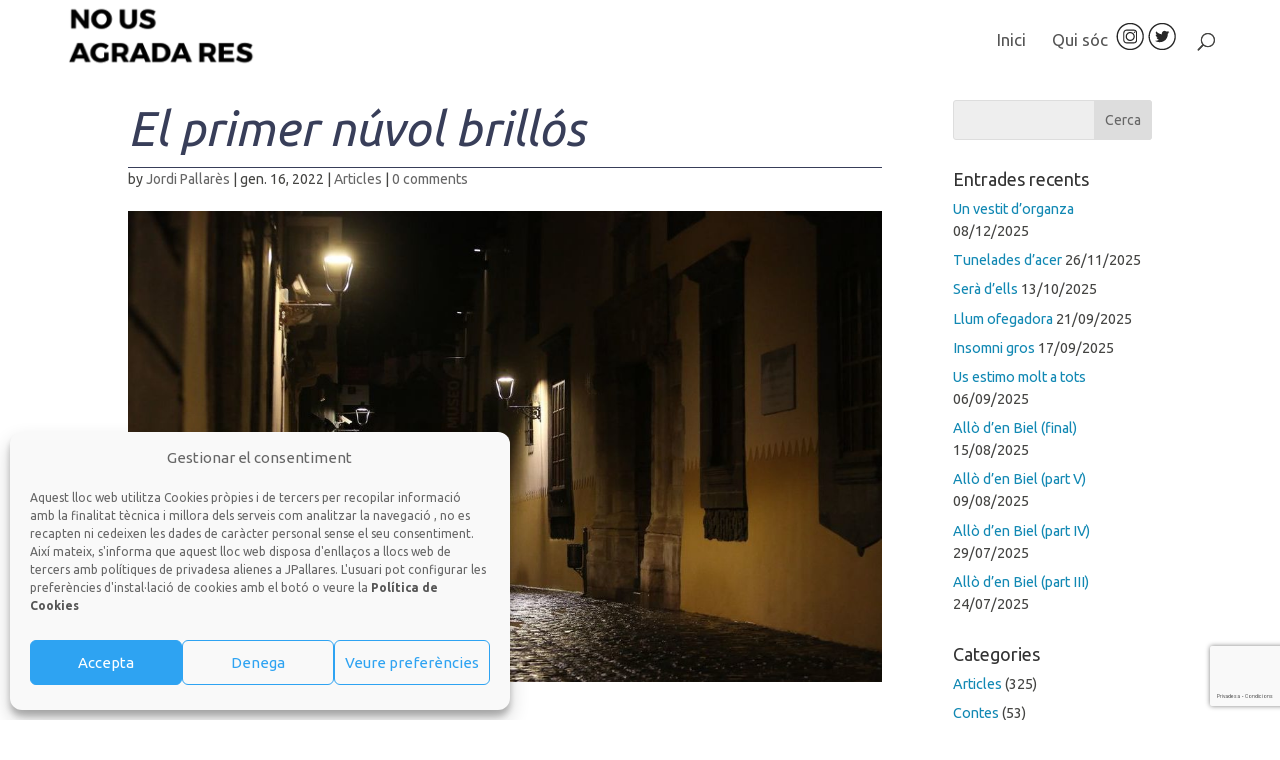

--- FILE ---
content_type: text/html; charset=utf-8
request_url: https://www.google.com/recaptcha/api2/anchor?ar=1&k=6Lcu0vgZAAAAACwht_h1lIGFr6FuSQfFizr0vR2v&co=aHR0cHM6Ly93d3cubm91c2FncmFkYXJlcy5jYXQ6NDQz&hl=ca&v=PoyoqOPhxBO7pBk68S4YbpHZ&size=invisible&anchor-ms=20000&execute-ms=30000&cb=xevbj0nt9rm7
body_size: 48838
content:
<!DOCTYPE HTML><html dir="ltr" lang="ca"><head><meta http-equiv="Content-Type" content="text/html; charset=UTF-8">
<meta http-equiv="X-UA-Compatible" content="IE=edge">
<title>reCAPTCHA</title>
<style type="text/css">
/* cyrillic-ext */
@font-face {
  font-family: 'Roboto';
  font-style: normal;
  font-weight: 400;
  font-stretch: 100%;
  src: url(//fonts.gstatic.com/s/roboto/v48/KFO7CnqEu92Fr1ME7kSn66aGLdTylUAMa3GUBHMdazTgWw.woff2) format('woff2');
  unicode-range: U+0460-052F, U+1C80-1C8A, U+20B4, U+2DE0-2DFF, U+A640-A69F, U+FE2E-FE2F;
}
/* cyrillic */
@font-face {
  font-family: 'Roboto';
  font-style: normal;
  font-weight: 400;
  font-stretch: 100%;
  src: url(//fonts.gstatic.com/s/roboto/v48/KFO7CnqEu92Fr1ME7kSn66aGLdTylUAMa3iUBHMdazTgWw.woff2) format('woff2');
  unicode-range: U+0301, U+0400-045F, U+0490-0491, U+04B0-04B1, U+2116;
}
/* greek-ext */
@font-face {
  font-family: 'Roboto';
  font-style: normal;
  font-weight: 400;
  font-stretch: 100%;
  src: url(//fonts.gstatic.com/s/roboto/v48/KFO7CnqEu92Fr1ME7kSn66aGLdTylUAMa3CUBHMdazTgWw.woff2) format('woff2');
  unicode-range: U+1F00-1FFF;
}
/* greek */
@font-face {
  font-family: 'Roboto';
  font-style: normal;
  font-weight: 400;
  font-stretch: 100%;
  src: url(//fonts.gstatic.com/s/roboto/v48/KFO7CnqEu92Fr1ME7kSn66aGLdTylUAMa3-UBHMdazTgWw.woff2) format('woff2');
  unicode-range: U+0370-0377, U+037A-037F, U+0384-038A, U+038C, U+038E-03A1, U+03A3-03FF;
}
/* math */
@font-face {
  font-family: 'Roboto';
  font-style: normal;
  font-weight: 400;
  font-stretch: 100%;
  src: url(//fonts.gstatic.com/s/roboto/v48/KFO7CnqEu92Fr1ME7kSn66aGLdTylUAMawCUBHMdazTgWw.woff2) format('woff2');
  unicode-range: U+0302-0303, U+0305, U+0307-0308, U+0310, U+0312, U+0315, U+031A, U+0326-0327, U+032C, U+032F-0330, U+0332-0333, U+0338, U+033A, U+0346, U+034D, U+0391-03A1, U+03A3-03A9, U+03B1-03C9, U+03D1, U+03D5-03D6, U+03F0-03F1, U+03F4-03F5, U+2016-2017, U+2034-2038, U+203C, U+2040, U+2043, U+2047, U+2050, U+2057, U+205F, U+2070-2071, U+2074-208E, U+2090-209C, U+20D0-20DC, U+20E1, U+20E5-20EF, U+2100-2112, U+2114-2115, U+2117-2121, U+2123-214F, U+2190, U+2192, U+2194-21AE, U+21B0-21E5, U+21F1-21F2, U+21F4-2211, U+2213-2214, U+2216-22FF, U+2308-230B, U+2310, U+2319, U+231C-2321, U+2336-237A, U+237C, U+2395, U+239B-23B7, U+23D0, U+23DC-23E1, U+2474-2475, U+25AF, U+25B3, U+25B7, U+25BD, U+25C1, U+25CA, U+25CC, U+25FB, U+266D-266F, U+27C0-27FF, U+2900-2AFF, U+2B0E-2B11, U+2B30-2B4C, U+2BFE, U+3030, U+FF5B, U+FF5D, U+1D400-1D7FF, U+1EE00-1EEFF;
}
/* symbols */
@font-face {
  font-family: 'Roboto';
  font-style: normal;
  font-weight: 400;
  font-stretch: 100%;
  src: url(//fonts.gstatic.com/s/roboto/v48/KFO7CnqEu92Fr1ME7kSn66aGLdTylUAMaxKUBHMdazTgWw.woff2) format('woff2');
  unicode-range: U+0001-000C, U+000E-001F, U+007F-009F, U+20DD-20E0, U+20E2-20E4, U+2150-218F, U+2190, U+2192, U+2194-2199, U+21AF, U+21E6-21F0, U+21F3, U+2218-2219, U+2299, U+22C4-22C6, U+2300-243F, U+2440-244A, U+2460-24FF, U+25A0-27BF, U+2800-28FF, U+2921-2922, U+2981, U+29BF, U+29EB, U+2B00-2BFF, U+4DC0-4DFF, U+FFF9-FFFB, U+10140-1018E, U+10190-1019C, U+101A0, U+101D0-101FD, U+102E0-102FB, U+10E60-10E7E, U+1D2C0-1D2D3, U+1D2E0-1D37F, U+1F000-1F0FF, U+1F100-1F1AD, U+1F1E6-1F1FF, U+1F30D-1F30F, U+1F315, U+1F31C, U+1F31E, U+1F320-1F32C, U+1F336, U+1F378, U+1F37D, U+1F382, U+1F393-1F39F, U+1F3A7-1F3A8, U+1F3AC-1F3AF, U+1F3C2, U+1F3C4-1F3C6, U+1F3CA-1F3CE, U+1F3D4-1F3E0, U+1F3ED, U+1F3F1-1F3F3, U+1F3F5-1F3F7, U+1F408, U+1F415, U+1F41F, U+1F426, U+1F43F, U+1F441-1F442, U+1F444, U+1F446-1F449, U+1F44C-1F44E, U+1F453, U+1F46A, U+1F47D, U+1F4A3, U+1F4B0, U+1F4B3, U+1F4B9, U+1F4BB, U+1F4BF, U+1F4C8-1F4CB, U+1F4D6, U+1F4DA, U+1F4DF, U+1F4E3-1F4E6, U+1F4EA-1F4ED, U+1F4F7, U+1F4F9-1F4FB, U+1F4FD-1F4FE, U+1F503, U+1F507-1F50B, U+1F50D, U+1F512-1F513, U+1F53E-1F54A, U+1F54F-1F5FA, U+1F610, U+1F650-1F67F, U+1F687, U+1F68D, U+1F691, U+1F694, U+1F698, U+1F6AD, U+1F6B2, U+1F6B9-1F6BA, U+1F6BC, U+1F6C6-1F6CF, U+1F6D3-1F6D7, U+1F6E0-1F6EA, U+1F6F0-1F6F3, U+1F6F7-1F6FC, U+1F700-1F7FF, U+1F800-1F80B, U+1F810-1F847, U+1F850-1F859, U+1F860-1F887, U+1F890-1F8AD, U+1F8B0-1F8BB, U+1F8C0-1F8C1, U+1F900-1F90B, U+1F93B, U+1F946, U+1F984, U+1F996, U+1F9E9, U+1FA00-1FA6F, U+1FA70-1FA7C, U+1FA80-1FA89, U+1FA8F-1FAC6, U+1FACE-1FADC, U+1FADF-1FAE9, U+1FAF0-1FAF8, U+1FB00-1FBFF;
}
/* vietnamese */
@font-face {
  font-family: 'Roboto';
  font-style: normal;
  font-weight: 400;
  font-stretch: 100%;
  src: url(//fonts.gstatic.com/s/roboto/v48/KFO7CnqEu92Fr1ME7kSn66aGLdTylUAMa3OUBHMdazTgWw.woff2) format('woff2');
  unicode-range: U+0102-0103, U+0110-0111, U+0128-0129, U+0168-0169, U+01A0-01A1, U+01AF-01B0, U+0300-0301, U+0303-0304, U+0308-0309, U+0323, U+0329, U+1EA0-1EF9, U+20AB;
}
/* latin-ext */
@font-face {
  font-family: 'Roboto';
  font-style: normal;
  font-weight: 400;
  font-stretch: 100%;
  src: url(//fonts.gstatic.com/s/roboto/v48/KFO7CnqEu92Fr1ME7kSn66aGLdTylUAMa3KUBHMdazTgWw.woff2) format('woff2');
  unicode-range: U+0100-02BA, U+02BD-02C5, U+02C7-02CC, U+02CE-02D7, U+02DD-02FF, U+0304, U+0308, U+0329, U+1D00-1DBF, U+1E00-1E9F, U+1EF2-1EFF, U+2020, U+20A0-20AB, U+20AD-20C0, U+2113, U+2C60-2C7F, U+A720-A7FF;
}
/* latin */
@font-face {
  font-family: 'Roboto';
  font-style: normal;
  font-weight: 400;
  font-stretch: 100%;
  src: url(//fonts.gstatic.com/s/roboto/v48/KFO7CnqEu92Fr1ME7kSn66aGLdTylUAMa3yUBHMdazQ.woff2) format('woff2');
  unicode-range: U+0000-00FF, U+0131, U+0152-0153, U+02BB-02BC, U+02C6, U+02DA, U+02DC, U+0304, U+0308, U+0329, U+2000-206F, U+20AC, U+2122, U+2191, U+2193, U+2212, U+2215, U+FEFF, U+FFFD;
}
/* cyrillic-ext */
@font-face {
  font-family: 'Roboto';
  font-style: normal;
  font-weight: 500;
  font-stretch: 100%;
  src: url(//fonts.gstatic.com/s/roboto/v48/KFO7CnqEu92Fr1ME7kSn66aGLdTylUAMa3GUBHMdazTgWw.woff2) format('woff2');
  unicode-range: U+0460-052F, U+1C80-1C8A, U+20B4, U+2DE0-2DFF, U+A640-A69F, U+FE2E-FE2F;
}
/* cyrillic */
@font-face {
  font-family: 'Roboto';
  font-style: normal;
  font-weight: 500;
  font-stretch: 100%;
  src: url(//fonts.gstatic.com/s/roboto/v48/KFO7CnqEu92Fr1ME7kSn66aGLdTylUAMa3iUBHMdazTgWw.woff2) format('woff2');
  unicode-range: U+0301, U+0400-045F, U+0490-0491, U+04B0-04B1, U+2116;
}
/* greek-ext */
@font-face {
  font-family: 'Roboto';
  font-style: normal;
  font-weight: 500;
  font-stretch: 100%;
  src: url(//fonts.gstatic.com/s/roboto/v48/KFO7CnqEu92Fr1ME7kSn66aGLdTylUAMa3CUBHMdazTgWw.woff2) format('woff2');
  unicode-range: U+1F00-1FFF;
}
/* greek */
@font-face {
  font-family: 'Roboto';
  font-style: normal;
  font-weight: 500;
  font-stretch: 100%;
  src: url(//fonts.gstatic.com/s/roboto/v48/KFO7CnqEu92Fr1ME7kSn66aGLdTylUAMa3-UBHMdazTgWw.woff2) format('woff2');
  unicode-range: U+0370-0377, U+037A-037F, U+0384-038A, U+038C, U+038E-03A1, U+03A3-03FF;
}
/* math */
@font-face {
  font-family: 'Roboto';
  font-style: normal;
  font-weight: 500;
  font-stretch: 100%;
  src: url(//fonts.gstatic.com/s/roboto/v48/KFO7CnqEu92Fr1ME7kSn66aGLdTylUAMawCUBHMdazTgWw.woff2) format('woff2');
  unicode-range: U+0302-0303, U+0305, U+0307-0308, U+0310, U+0312, U+0315, U+031A, U+0326-0327, U+032C, U+032F-0330, U+0332-0333, U+0338, U+033A, U+0346, U+034D, U+0391-03A1, U+03A3-03A9, U+03B1-03C9, U+03D1, U+03D5-03D6, U+03F0-03F1, U+03F4-03F5, U+2016-2017, U+2034-2038, U+203C, U+2040, U+2043, U+2047, U+2050, U+2057, U+205F, U+2070-2071, U+2074-208E, U+2090-209C, U+20D0-20DC, U+20E1, U+20E5-20EF, U+2100-2112, U+2114-2115, U+2117-2121, U+2123-214F, U+2190, U+2192, U+2194-21AE, U+21B0-21E5, U+21F1-21F2, U+21F4-2211, U+2213-2214, U+2216-22FF, U+2308-230B, U+2310, U+2319, U+231C-2321, U+2336-237A, U+237C, U+2395, U+239B-23B7, U+23D0, U+23DC-23E1, U+2474-2475, U+25AF, U+25B3, U+25B7, U+25BD, U+25C1, U+25CA, U+25CC, U+25FB, U+266D-266F, U+27C0-27FF, U+2900-2AFF, U+2B0E-2B11, U+2B30-2B4C, U+2BFE, U+3030, U+FF5B, U+FF5D, U+1D400-1D7FF, U+1EE00-1EEFF;
}
/* symbols */
@font-face {
  font-family: 'Roboto';
  font-style: normal;
  font-weight: 500;
  font-stretch: 100%;
  src: url(//fonts.gstatic.com/s/roboto/v48/KFO7CnqEu92Fr1ME7kSn66aGLdTylUAMaxKUBHMdazTgWw.woff2) format('woff2');
  unicode-range: U+0001-000C, U+000E-001F, U+007F-009F, U+20DD-20E0, U+20E2-20E4, U+2150-218F, U+2190, U+2192, U+2194-2199, U+21AF, U+21E6-21F0, U+21F3, U+2218-2219, U+2299, U+22C4-22C6, U+2300-243F, U+2440-244A, U+2460-24FF, U+25A0-27BF, U+2800-28FF, U+2921-2922, U+2981, U+29BF, U+29EB, U+2B00-2BFF, U+4DC0-4DFF, U+FFF9-FFFB, U+10140-1018E, U+10190-1019C, U+101A0, U+101D0-101FD, U+102E0-102FB, U+10E60-10E7E, U+1D2C0-1D2D3, U+1D2E0-1D37F, U+1F000-1F0FF, U+1F100-1F1AD, U+1F1E6-1F1FF, U+1F30D-1F30F, U+1F315, U+1F31C, U+1F31E, U+1F320-1F32C, U+1F336, U+1F378, U+1F37D, U+1F382, U+1F393-1F39F, U+1F3A7-1F3A8, U+1F3AC-1F3AF, U+1F3C2, U+1F3C4-1F3C6, U+1F3CA-1F3CE, U+1F3D4-1F3E0, U+1F3ED, U+1F3F1-1F3F3, U+1F3F5-1F3F7, U+1F408, U+1F415, U+1F41F, U+1F426, U+1F43F, U+1F441-1F442, U+1F444, U+1F446-1F449, U+1F44C-1F44E, U+1F453, U+1F46A, U+1F47D, U+1F4A3, U+1F4B0, U+1F4B3, U+1F4B9, U+1F4BB, U+1F4BF, U+1F4C8-1F4CB, U+1F4D6, U+1F4DA, U+1F4DF, U+1F4E3-1F4E6, U+1F4EA-1F4ED, U+1F4F7, U+1F4F9-1F4FB, U+1F4FD-1F4FE, U+1F503, U+1F507-1F50B, U+1F50D, U+1F512-1F513, U+1F53E-1F54A, U+1F54F-1F5FA, U+1F610, U+1F650-1F67F, U+1F687, U+1F68D, U+1F691, U+1F694, U+1F698, U+1F6AD, U+1F6B2, U+1F6B9-1F6BA, U+1F6BC, U+1F6C6-1F6CF, U+1F6D3-1F6D7, U+1F6E0-1F6EA, U+1F6F0-1F6F3, U+1F6F7-1F6FC, U+1F700-1F7FF, U+1F800-1F80B, U+1F810-1F847, U+1F850-1F859, U+1F860-1F887, U+1F890-1F8AD, U+1F8B0-1F8BB, U+1F8C0-1F8C1, U+1F900-1F90B, U+1F93B, U+1F946, U+1F984, U+1F996, U+1F9E9, U+1FA00-1FA6F, U+1FA70-1FA7C, U+1FA80-1FA89, U+1FA8F-1FAC6, U+1FACE-1FADC, U+1FADF-1FAE9, U+1FAF0-1FAF8, U+1FB00-1FBFF;
}
/* vietnamese */
@font-face {
  font-family: 'Roboto';
  font-style: normal;
  font-weight: 500;
  font-stretch: 100%;
  src: url(//fonts.gstatic.com/s/roboto/v48/KFO7CnqEu92Fr1ME7kSn66aGLdTylUAMa3OUBHMdazTgWw.woff2) format('woff2');
  unicode-range: U+0102-0103, U+0110-0111, U+0128-0129, U+0168-0169, U+01A0-01A1, U+01AF-01B0, U+0300-0301, U+0303-0304, U+0308-0309, U+0323, U+0329, U+1EA0-1EF9, U+20AB;
}
/* latin-ext */
@font-face {
  font-family: 'Roboto';
  font-style: normal;
  font-weight: 500;
  font-stretch: 100%;
  src: url(//fonts.gstatic.com/s/roboto/v48/KFO7CnqEu92Fr1ME7kSn66aGLdTylUAMa3KUBHMdazTgWw.woff2) format('woff2');
  unicode-range: U+0100-02BA, U+02BD-02C5, U+02C7-02CC, U+02CE-02D7, U+02DD-02FF, U+0304, U+0308, U+0329, U+1D00-1DBF, U+1E00-1E9F, U+1EF2-1EFF, U+2020, U+20A0-20AB, U+20AD-20C0, U+2113, U+2C60-2C7F, U+A720-A7FF;
}
/* latin */
@font-face {
  font-family: 'Roboto';
  font-style: normal;
  font-weight: 500;
  font-stretch: 100%;
  src: url(//fonts.gstatic.com/s/roboto/v48/KFO7CnqEu92Fr1ME7kSn66aGLdTylUAMa3yUBHMdazQ.woff2) format('woff2');
  unicode-range: U+0000-00FF, U+0131, U+0152-0153, U+02BB-02BC, U+02C6, U+02DA, U+02DC, U+0304, U+0308, U+0329, U+2000-206F, U+20AC, U+2122, U+2191, U+2193, U+2212, U+2215, U+FEFF, U+FFFD;
}
/* cyrillic-ext */
@font-face {
  font-family: 'Roboto';
  font-style: normal;
  font-weight: 900;
  font-stretch: 100%;
  src: url(//fonts.gstatic.com/s/roboto/v48/KFO7CnqEu92Fr1ME7kSn66aGLdTylUAMa3GUBHMdazTgWw.woff2) format('woff2');
  unicode-range: U+0460-052F, U+1C80-1C8A, U+20B4, U+2DE0-2DFF, U+A640-A69F, U+FE2E-FE2F;
}
/* cyrillic */
@font-face {
  font-family: 'Roboto';
  font-style: normal;
  font-weight: 900;
  font-stretch: 100%;
  src: url(//fonts.gstatic.com/s/roboto/v48/KFO7CnqEu92Fr1ME7kSn66aGLdTylUAMa3iUBHMdazTgWw.woff2) format('woff2');
  unicode-range: U+0301, U+0400-045F, U+0490-0491, U+04B0-04B1, U+2116;
}
/* greek-ext */
@font-face {
  font-family: 'Roboto';
  font-style: normal;
  font-weight: 900;
  font-stretch: 100%;
  src: url(//fonts.gstatic.com/s/roboto/v48/KFO7CnqEu92Fr1ME7kSn66aGLdTylUAMa3CUBHMdazTgWw.woff2) format('woff2');
  unicode-range: U+1F00-1FFF;
}
/* greek */
@font-face {
  font-family: 'Roboto';
  font-style: normal;
  font-weight: 900;
  font-stretch: 100%;
  src: url(//fonts.gstatic.com/s/roboto/v48/KFO7CnqEu92Fr1ME7kSn66aGLdTylUAMa3-UBHMdazTgWw.woff2) format('woff2');
  unicode-range: U+0370-0377, U+037A-037F, U+0384-038A, U+038C, U+038E-03A1, U+03A3-03FF;
}
/* math */
@font-face {
  font-family: 'Roboto';
  font-style: normal;
  font-weight: 900;
  font-stretch: 100%;
  src: url(//fonts.gstatic.com/s/roboto/v48/KFO7CnqEu92Fr1ME7kSn66aGLdTylUAMawCUBHMdazTgWw.woff2) format('woff2');
  unicode-range: U+0302-0303, U+0305, U+0307-0308, U+0310, U+0312, U+0315, U+031A, U+0326-0327, U+032C, U+032F-0330, U+0332-0333, U+0338, U+033A, U+0346, U+034D, U+0391-03A1, U+03A3-03A9, U+03B1-03C9, U+03D1, U+03D5-03D6, U+03F0-03F1, U+03F4-03F5, U+2016-2017, U+2034-2038, U+203C, U+2040, U+2043, U+2047, U+2050, U+2057, U+205F, U+2070-2071, U+2074-208E, U+2090-209C, U+20D0-20DC, U+20E1, U+20E5-20EF, U+2100-2112, U+2114-2115, U+2117-2121, U+2123-214F, U+2190, U+2192, U+2194-21AE, U+21B0-21E5, U+21F1-21F2, U+21F4-2211, U+2213-2214, U+2216-22FF, U+2308-230B, U+2310, U+2319, U+231C-2321, U+2336-237A, U+237C, U+2395, U+239B-23B7, U+23D0, U+23DC-23E1, U+2474-2475, U+25AF, U+25B3, U+25B7, U+25BD, U+25C1, U+25CA, U+25CC, U+25FB, U+266D-266F, U+27C0-27FF, U+2900-2AFF, U+2B0E-2B11, U+2B30-2B4C, U+2BFE, U+3030, U+FF5B, U+FF5D, U+1D400-1D7FF, U+1EE00-1EEFF;
}
/* symbols */
@font-face {
  font-family: 'Roboto';
  font-style: normal;
  font-weight: 900;
  font-stretch: 100%;
  src: url(//fonts.gstatic.com/s/roboto/v48/KFO7CnqEu92Fr1ME7kSn66aGLdTylUAMaxKUBHMdazTgWw.woff2) format('woff2');
  unicode-range: U+0001-000C, U+000E-001F, U+007F-009F, U+20DD-20E0, U+20E2-20E4, U+2150-218F, U+2190, U+2192, U+2194-2199, U+21AF, U+21E6-21F0, U+21F3, U+2218-2219, U+2299, U+22C4-22C6, U+2300-243F, U+2440-244A, U+2460-24FF, U+25A0-27BF, U+2800-28FF, U+2921-2922, U+2981, U+29BF, U+29EB, U+2B00-2BFF, U+4DC0-4DFF, U+FFF9-FFFB, U+10140-1018E, U+10190-1019C, U+101A0, U+101D0-101FD, U+102E0-102FB, U+10E60-10E7E, U+1D2C0-1D2D3, U+1D2E0-1D37F, U+1F000-1F0FF, U+1F100-1F1AD, U+1F1E6-1F1FF, U+1F30D-1F30F, U+1F315, U+1F31C, U+1F31E, U+1F320-1F32C, U+1F336, U+1F378, U+1F37D, U+1F382, U+1F393-1F39F, U+1F3A7-1F3A8, U+1F3AC-1F3AF, U+1F3C2, U+1F3C4-1F3C6, U+1F3CA-1F3CE, U+1F3D4-1F3E0, U+1F3ED, U+1F3F1-1F3F3, U+1F3F5-1F3F7, U+1F408, U+1F415, U+1F41F, U+1F426, U+1F43F, U+1F441-1F442, U+1F444, U+1F446-1F449, U+1F44C-1F44E, U+1F453, U+1F46A, U+1F47D, U+1F4A3, U+1F4B0, U+1F4B3, U+1F4B9, U+1F4BB, U+1F4BF, U+1F4C8-1F4CB, U+1F4D6, U+1F4DA, U+1F4DF, U+1F4E3-1F4E6, U+1F4EA-1F4ED, U+1F4F7, U+1F4F9-1F4FB, U+1F4FD-1F4FE, U+1F503, U+1F507-1F50B, U+1F50D, U+1F512-1F513, U+1F53E-1F54A, U+1F54F-1F5FA, U+1F610, U+1F650-1F67F, U+1F687, U+1F68D, U+1F691, U+1F694, U+1F698, U+1F6AD, U+1F6B2, U+1F6B9-1F6BA, U+1F6BC, U+1F6C6-1F6CF, U+1F6D3-1F6D7, U+1F6E0-1F6EA, U+1F6F0-1F6F3, U+1F6F7-1F6FC, U+1F700-1F7FF, U+1F800-1F80B, U+1F810-1F847, U+1F850-1F859, U+1F860-1F887, U+1F890-1F8AD, U+1F8B0-1F8BB, U+1F8C0-1F8C1, U+1F900-1F90B, U+1F93B, U+1F946, U+1F984, U+1F996, U+1F9E9, U+1FA00-1FA6F, U+1FA70-1FA7C, U+1FA80-1FA89, U+1FA8F-1FAC6, U+1FACE-1FADC, U+1FADF-1FAE9, U+1FAF0-1FAF8, U+1FB00-1FBFF;
}
/* vietnamese */
@font-face {
  font-family: 'Roboto';
  font-style: normal;
  font-weight: 900;
  font-stretch: 100%;
  src: url(//fonts.gstatic.com/s/roboto/v48/KFO7CnqEu92Fr1ME7kSn66aGLdTylUAMa3OUBHMdazTgWw.woff2) format('woff2');
  unicode-range: U+0102-0103, U+0110-0111, U+0128-0129, U+0168-0169, U+01A0-01A1, U+01AF-01B0, U+0300-0301, U+0303-0304, U+0308-0309, U+0323, U+0329, U+1EA0-1EF9, U+20AB;
}
/* latin-ext */
@font-face {
  font-family: 'Roboto';
  font-style: normal;
  font-weight: 900;
  font-stretch: 100%;
  src: url(//fonts.gstatic.com/s/roboto/v48/KFO7CnqEu92Fr1ME7kSn66aGLdTylUAMa3KUBHMdazTgWw.woff2) format('woff2');
  unicode-range: U+0100-02BA, U+02BD-02C5, U+02C7-02CC, U+02CE-02D7, U+02DD-02FF, U+0304, U+0308, U+0329, U+1D00-1DBF, U+1E00-1E9F, U+1EF2-1EFF, U+2020, U+20A0-20AB, U+20AD-20C0, U+2113, U+2C60-2C7F, U+A720-A7FF;
}
/* latin */
@font-face {
  font-family: 'Roboto';
  font-style: normal;
  font-weight: 900;
  font-stretch: 100%;
  src: url(//fonts.gstatic.com/s/roboto/v48/KFO7CnqEu92Fr1ME7kSn66aGLdTylUAMa3yUBHMdazQ.woff2) format('woff2');
  unicode-range: U+0000-00FF, U+0131, U+0152-0153, U+02BB-02BC, U+02C6, U+02DA, U+02DC, U+0304, U+0308, U+0329, U+2000-206F, U+20AC, U+2122, U+2191, U+2193, U+2212, U+2215, U+FEFF, U+FFFD;
}

</style>
<link rel="stylesheet" type="text/css" href="https://www.gstatic.com/recaptcha/releases/PoyoqOPhxBO7pBk68S4YbpHZ/styles__ltr.css">
<script nonce="iRONwbFZ8ImN2PCy5EVzmQ" type="text/javascript">window['__recaptcha_api'] = 'https://www.google.com/recaptcha/api2/';</script>
<script type="text/javascript" src="https://www.gstatic.com/recaptcha/releases/PoyoqOPhxBO7pBk68S4YbpHZ/recaptcha__ca.js" nonce="iRONwbFZ8ImN2PCy5EVzmQ">
      
    </script></head>
<body><div id="rc-anchor-alert" class="rc-anchor-alert"></div>
<input type="hidden" id="recaptcha-token" value="[base64]">
<script type="text/javascript" nonce="iRONwbFZ8ImN2PCy5EVzmQ">
      recaptcha.anchor.Main.init("[\x22ainput\x22,[\x22bgdata\x22,\x22\x22,\[base64]/[base64]/[base64]/[base64]/[base64]/[base64]/[base64]/[base64]/[base64]/[base64]\\u003d\x22,\[base64]\\u003d\\u003d\x22,\x22w4PDiD93w6DCtiLCmXFrfTXDhsOyVEvCrMO5WMOzwrwnwpnCkWVJwoASw71iw6HCpsOqdX/Ch8KQw4vDhDvDp8OHw4vDgMKbZMKRw7fDjjopOsO5w4ZjFm0lwprDiwfDuTcJOUDClBnCnmJAPsO2HQEywpsvw6tdwrzCuwfDmjfCv8OcaEpkd8O/VDvDsH0ANk0+wqLDgsOyJxheScKpZsKEw4Izw5PDvsOGw7R/[base64]/CukBtw4VlJlPCpAFyw7TDqMOjKcOrRgkbFmLCkA7CrsOCwo/Dp8O1wrbDkMO5w5xfw4HCl8KgeTQUwopqwpXCkUTDrcOIw6B9Y8OBw4QVLsKew458w4shDV/DrcKUHsOwd8Oxw6TDr8O0wpFcZl8Mw7LDukRtTmDCpcOGNQtPwrvDi8KkwowxEsOxEk5BB8K8IcOUwr3CrsKcXcKQwqHDiMKCdcKuEsOAWw1uw6gOQx8vWcOsC35rUC7CjcKjw5ohKnBVE8Kcw5zCoQgpNj51O8Kuw7/CrMOUwrPDusKAFsOmw6/Dq8KbTFjCq8KGw77Cu8KFwpRKXcOnwpzCmk/DgBXCgMO6w5HDmW/DiV9vHWYyw40wNMOGOsKIw7tpw7g7wojDvsOEw6wRw7/DjEwPw7QLTMKWGyvDghpaw7hSwo9lVxfDqxomwqAtbsOQwoU2LsOBwq8Hw79LYsKmdW4UFsKPBMKoQVYww6B1d2XDk8OvG8Kvw6vCoxLDom3CrMO+w4rDiGd+dsOow67CqsOTY8O5wodjwo/DicO9WsKcdsORw7LDm8O4AlIRwp4mO8KtJ8Ogw6nDlMKbFCZ5c8KwccO8w5cywqrDrMODDsK8esK+PHXDnsKPwqJKYsKhLSRtLsOGw7lYwqEyacOtB8O+wphTwpEYw4TDnMOKWzbDgsOkwrcPJxrDtMOiAsOFa0/Cp3TCvMOnYUgHHMKoFcKmHDoObMOLAcOBf8KoJ8OpGxYXP28xSsOtKxgfVCjDo0ZJw4dEWTZrXcO9YHPCo1tkw5Rrw7RUZmpnw4/CtMKwbklcwolcw55vw5LDqRzDiUvDuMKyaBrCl1TCjcOiL8KYw6YWcMKnOQPDlMKvw7XDgkvDvHvDt2ofwo7Ci0vDiMOzf8ObcSl/EX3CpMKTwqpCw558w59sw4LDpsKneMKsbsKOwpBsawBRb8OmQXomwrMLI14ZwokbwpZ0RT0kFQpqwrvDpijDu0zDu8ONwoEEw5nClznDhMO9RV7DkV5fwoDCsCVrWzPDmwJqw6bDplM3wpnCpcO/w6/DvR/CrwLClWRRayVvw7zCgwMwwr/[base64]/H8OrTcOKQmXCoS3DsyHDnSEiFGZHd1J+w74kw7bCrzPDqMKwfGMYC2XDr8KSwq9uw7FkZCzCncOewrDDt8Ojw7XCqwTDgcO+w6EjwqXDoMKJw4hQIxzDnMKEQMKQFsKYTMKAFcK5JcKmWj1zW0HCtknClMOETWTCj8K0wrLCkcOOw5HCgTHCmwgjw4/CsnMyXATDmGcKw4bDumnDkR1ZdgTDjFonUMOlwrg/[base64]/w6Vow5pTS8O/dMOyccKQwol6w7DCgVl2wpLDrgdiw6Ynw4xYFcORw4BfNcKKKcOzwrVGLMKUD3PCrQjCrsKDw4t/LMK5wpnCgVDDlcKYVMOQM8Ocwrx6IGAPwp9awqDCpsK4woFBwrZEHUE5CBzChMKuasKuw4XCucKZw65/wp0lMsKTIV3CtMKTw5HCicOrwoojGMK3dRXCvMKFwrfDqVJ+F8KjAAHDhEPCkcOzDGQ4w7VgHcOZwobCrkVZN2FDwp3CmCPDgcKpw77CnQHCs8OsBhfDllYYw7t+w7LCvXPDhMO2wqrCvcK/bGkMC8OLcH0cw53DncObSRsLw5kRwp/Cg8KPSUkdPcOkwoMRKsOQNg8/[base64]/Dj2HCrsKga8O7w4nDuz96w49TX8O6wpvDs1UJwqQUwp7CjnzDliorw7rCqGLCgggQT8OzPA/CmSgmBcKNTG4WPcOdM8KeVFTDky/DocKAXgZawqp/wr8VRMK6w7nCpMKrcFPCtsOUw5I6w7kLwpBYWknCsMOHwoVEworDtSbDumHDoMOSYMKECy0/WT59wrPCois/[base64]/RcK+wr7DnsO7A8OjDMOJQsKMwo4mFsK5dsK3UsKsIyXCm07Co1DCu8O+IxHCgMKFWwvCqMOeEMOTFMOHAsOSw4HDigvCucKxwo8yDsO9VsOxGR8/QcOnw4PClsKtw78Zw5zDljjCmMOcLSrDmsKYI1Viwq7DocK6wrs8wrzCoi3CpMO2w6RBwr3CncO6NcK/w78Af2YlKHHChMKJBMKVwqzCkF7DnMKUwo3ClsKVwp3DuyMFIB7CmFXDoHseFBF8wqI2CMKWFk5PwofCpQ/DmVrChMK8AMKGwr0kfcOmwobCoyLDhwAcw5DChcKvf1snwrnCgG5yccKGMlbDuMKkYsOOwrZawoIgwqJEw6LDoA3DnsOkw6orwo3Cl8K+w6l8QxvCoCHCm8O/w5dsw6fChT/CisOrwrPCuz5CesKRwo5cw58Vw6lIZFDDojFfdybCucO/woPDvn9/wqcew7YLwqvCvsO/Z8KWJ3XDpcO0w63Dl8KrJMKANDrDhS5OW8KoL3xjw4LDkVTDusOYwow+FxwFw7kuw63CicOtwrDDosKHw40BLcOww49owonDi8K0NMKawrVFbF7CnlbClMOWwrnDvQk1wrxPfcOVwrjCjsKDVcOew4BVw5/CrUMPKzYoW3poY1XDvMOGwqtZf0DDhMOhPCrCsXdowo/DhMKLwoDDjsKpax97egx0NQwVa1jDkMO9IwQewpTDng/[base64]/DjQAmWUDDvMK7wqpxWcKsQsOmwp0dbMOZw7VOO1IEwoDDtcKvIwzDlMOmw5jCn8K6awNtw4RZFRNKCybDhg9mBQBew6jCnBUbdz0NScOzw77CrsKLw7zCuF9bO33ClcOWCMOFHcOlw5/DvzFJw4JCUQLDsnYGwqHCvjkww5jDmwDCicODXcOBw5Axw5cMwpEQwrEiwrhHw5fDrxUXN8KQR8O+CFHCumvCsSh9YjsNwo0gw4EPwpMsw6l1wozCh8OHVcKRwozCmD54w5o8wrHCtAM2w4gYw4zDq8KqGwrCukNHNcKEw5N/w5dWwr7DsgbDksO0w6AjPR1iwpxxwphIwqwQU2NvwpbDuMKhMMO6w7nDsVM5wro3cClowozCsMKRw7BAw57DqBkFw6PDswVWY8OgYMO+w7HCmkNowozDjyYID1zCpg8Ow58cwrbDoR94wq80Nw7CscO6wq3Ckk/DpsOZwpktS8KFTsK5NxInw5TDuC3CscK3DT5UVAw7fznCpio+e34Kw5MbTTA8e8KQwrMnwoDCtMKPw4fDhsOyPyE5wqbCocORH2YEw5PCmXIJdcOKJEV/[base64]/[base64]/Dv8OOwq9TWEjDl8OZfStUZUdhwohXLnPCv8OCWMKiBHoRwqljwqdMHsKZV8O1w7jDjMKAwr3DjSAsAcKbGXvCv3dXCg0xwotqSVcLV8OMLGRGan1Pez99SwNsSsOeNDB2wofDi3/[base64]/[base64]/Dk2nDrnLCrUHDoRrDhMKaw5huwpxAw6d8SwHCtkzDgzDDtsOlXDk9dcKlBVQNT0HDpGcwEjfDln1HJsO3woMWHQcXVWzDo8KYGxV3wqHDrlbDlcK2w6ogA2nDiMKKHHPDumcuVMKAV0k0w4TDj1TDqsKtwpNbw6AdfsORcn3CrsKxwoRpR2DDu8KKdCfCkcKWRMODwo/CnRsJwqHCo1pnw402C8ODMUDDn2DDqBDCssKIMcKPwoA+ZcKYFsOPOMKFMsK8fnLChBdnasKKZMK/dA8iwq/CsMKpwrgNGcO9WX/Do8O0w57Co0AWdcO3wq9MwoUiw7bCqzsfHsKEw7dvA8OXwo4FV3JLw7PDg8KkJMKWwpXDoMOAJ8KKPzHDmcOAw4howrHDlMKfwo3DicKRbsOLLiUxw58WYsOSRcOdcSEowoUtLy/DnmYzP3ULw5rCgcK7wpVzwp7DiMOiVjTCiSbCrsKmJMO3woDCpjPCisODMMKTHcOKaWx5w7wPa8KKJsO9GsKdw5vDoCfCs8KBw6Q0csOGGkzDoVtjwpoVFcOiMj4aMMOvwq57eF7Co2TDu0fCqEvCqTJawqQkw6fDhhHCqCAUw6tcw7bCshnDlcKiWhvCqFXCncO/wpTCoMKNVUfDgsKgw68BwrHDvsK7w7nDrzRsHSwfw4lqw6EzKy/CgRtJw4DCrcO2VRYNGsK/[base64]/DuEPDqMKFwogJEsKNJcKQw6hdwrfDpyrDiMKcw63DtMObKsKUUcODN285w6HCv2TCngHDll9/w4RAw5bCusOnw4p3HMK5XsOlw6fDj8KOVsKcwqbCn0fCtALCqj/[base64]/Dr8KvwqfDnU81w65tSSA6w4LDri3Dkn97LVrDmjd4w5/Dli7ChMKYwoHCsWnCpMOWw49cw6AQw6pbwrjDm8Olw7zCnhs0IiFJFSpIwprDgcKnwpjCicKjw67DqEPCsB89RytIH8KLCXfDgyw3w4vCscKML8OcwoYEQsKJwq3Cv8K/wrIJw6nCusOVw5fDu8KZdMKpeWvCisOLwo7Ci3nDgyXDtsKSwprDnGdjwoAPwqsYwpDDsMK9ewNEQl3Dn8KiKA7CpcKxw57Do1szw7XDtVzDj8K9wr7CuULCuRUTI0Q0wqfDpUHDoUtdVcOrwqsMNRjDrzYlRsOMw4fDuA9Zwo/CvcOIRQbClErDj8KvVMOtS3LDqsO/[base64]/Cvg4kwqNPAcKAFCkbw758wrtEwr9Mw7fDmcKrw6TDqsKPwqx4w51pw7rCl8KpRxnCrMO2H8OSwpgRYMKpUlkWw71Vw4bCh8O7JAxjwqgsw5rCmmpFw71YQi5dJcOXCQHCmMOFwo7DjWPCojE/RnweFMOFV8OSwpnCuHtIaADCrsK+H8KyWFBlVjZjwqDDjlIRQSkewp/[base64]/DpWjCjcODwrLCtcK/WcKLwofCvsOTJGTCjVzDqzTCjsONOMOEw5fDgcKCw7PCv8K3LWIQwoYNwqfCglFlwqDDpsKJw4UiwrxTwrfCpMOeJQHDjg/DtMKCwrl1w40obcOcw5PCmRXCrsOpw5jDlMOSQDbDi8Oaw4bDoCHChcKYcE7Dk2gNw4HDucO9woM1QcOww6rCqztNw6Ffw5XCocOpUsOKKBzCh8OyQlrDtCQNwrjCrkdKwp5TwpgwEk3CmVhFw60Pwotqwq4gwpIjw5U5UGvCsRHDh8KpwpbDtsKYw54twpl/wpxsw4XCsMOfI28jw405w58mwobCjDDDjsOHQcKEI3DClVN/[base64]/Dn3wRR8OJOcO4wpZZHsKHw5xtb0zDujBNwr/Dg3TCj099FzTDmsOcTcOdA8ObwoYUwoAEO8O4bEYHwrPDiMORwrDCjsK4LzUUGMOrM8KUwr3Dq8KTesKPJ8OUwolBOcOuX8OiXsOLDsOvQcOsw5jCkRh0wrR0csKoUVICOsOYwonDgRvClQxgw7TCv1nCnMKlw7/ClgrCr8KOwqDDg8KzIsO7KTDCvcOyMcOuGCZ2B3ZKX1jCm3JBwqfCuSzDjTTCrcORA8K0d1o7dFDDjcKhwo05HiXCh8OZwpDDg8K+wpgAMsKywq1HTcKgLcO5WcOuw7nDu8KbBU/Cmg56KFA4wrkvWsONQC5cZ8OMwqrCocO7wpBePsO9w7fDijUnwrnDpMOdw6bDpcKlwpFYw6bCi3rDjBHCncK2wpfCpsKiwrXCo8ORwp3CisKfWj0yHMKTwotJwqw+a1DCjXjDoMKBwrHDm8OVEMK4wpvCpcO3J1RvayQxTsKRcMOdw6DDr0nCpjwLwrjCpcKXwoPDhQ/DnXHDswfCsFTCiWEHw5AjwqtJw7plwoXDsRk5w6Rzw4/CiMOhLcKQw5ciNMKNw6LDnmvCq1pHREJJdMKZT17DnsKhwohDACTDksOGcMOpMjEvwo1/S11aFyYywpJXQU4Uw7sAwoBRYMO7wo5he8OXwpnCrH9DTcKFwo7CvsOxT8OJU8KnK3rCqcO/wqEsw4UEwrpvfsK3w5pKw7/DvsK+MsK6bEzCsMK0w4/Dg8KTYcKaAcO+w4I9wqQ3dF8Pw4jDg8Owwp7CuwvCm8OSw6xUwprDqGLCjEVBC8Otw7bDpiNQcGbCnF1sHsK2IMK7AcKAPHzDgTlWwoLCmMOnKWDCoU8PVsOzDsKcwqARbV7DuCtkw7DCgxJ8wqHDkVY3UcKibMOAL3PDs8OcwqHDswTDt3czI8OUw7jDmMO/I2zCjcKMC8Oaw6kGV3vDn1MKw4jDtlUgw5F2wqZEwqfDqsKiwoXCqlMbw5HDuXg6RMKqfy8qLsKiNFdhw5wWwqg4cj3Dkn3DlsO1w71jwqrCjsOtw7AFw59bw6NIw6fCuMOYccK8QgNcMh/[base64]/DjcOlLyLDrT5jZkFxc8OTIA5bwoYqwrvDo01Mw6bCoMKNw4fChDBjCcK9wqHDn8OTwrIGwpsFEjwjTyXCtinDvi3CoVLCkMKdA8KIwoDDsiDClngew7UXBMKwEXjCusKew7DCvcKJMsK7dURswqtYwo0iwrJ1wrVcasOfBF4/bgombsOuSgXClcOPw5keworCsAM5wpoOwpFQwq1MDFJNGBEqM8OATwnDulXDgsOCR15swrLDmsOnwpULwq/DiU8FEAo5w7vDjsKsFcO7bsKRw6hiE0zChwrCvktJwrJMHMKjw7zDksOCBMKXRF7DicOwTcOPJsOCKF/Cv8Ksw5XCnQbCrSlewok1fMKQwrEFw7PCucO5DBLCq8O+woATETpZwqsUWhVSw6lhdsOVwrnDiMOpe2IeOCXDqMKrw6nDi2TCs8OvWMKNLHrDlMKODVPDsipEJg1AbsKKwr3Dv8KEwqnCuBtBL8KPC1HCk1ciwqBBwp7CvsK/JAteOsK0JMOaQQvDgRHDvsOxOVZOekMbwpLDkgbDoFTCtxrDlMKnIsK/[base64]/DtsKew61owq7DrsO+wrDCn2EdE8Kcwr3Cr8K4T8OjdiDCr1LDsHHDtsOSKcKPw5sQw6zCsUUUwrM2wqfCp385w7nDrUvDksKMwp3DscK9DMKfXX5cw5LDjR8hP8K8wpYqwrByw6RzOwsyd8K/wqVMIAhxwot+w43Dh1IOfMOtS0IhEknCrw3DjwZfwrVfw4nDpcOsJMOYWXlHf8OQPcOhwqAAwpFkADvDryBjHcObV33CoSHCusK2wpwmEcKqccO/w5hQw5Yxw4DDmhthw4k5woN/YMOeCX5ywpHCr8K/PB3ClcO9w5NWwq1ewpgvLHbDv0nDjlvDoz4mHiV6QcK9McKxw5sMK0TDq8K8w6nCssK0OFXCih3CksOsVsO/OBTCocKMwp4Lw4EcwpXDmHQlwpzCvzfCmcKHwoZtOhlXw5IAworDiMOVRinCiBbCksKcMsKde3gJwovDmAbDmDUPc8OSw5t9Z8OSQVRBwqMcYcOlfMKQdMOzEggUw50owo3Dm8OGwrnDncOMwoVqwqHDtcK5bcOTZcOJED/[base64]/w4pywqvDhcO0w681w5HDu2fCkcKtwofDl2bDnSgzw4YbLX7DjGdDw6zDo3vCgxTClsOKwozCkcOPOMKUwr4XwoIZX0BYTlt/w4lYw4PDlAPDj8OnwrjCocK7wonDs8KIdVVXFj8ZI0F5AHrDmMORw5o/[base64]/CuHAkwoF2BMKfKMOqAC4yMD5swqnCg2U9wpHCqFXCuUXDnsKsdVHCvlJSI8OjwrIsw7olXcOnL3dbQ8OfbsObwr8Kw45sHU4bKMOew63CrsOHGcK1AG/CusKRKcK+wrnDiMOTwoUzw4DDi8K1w7hUCyVjwqjDksOgcGnDtcO4HcOdwpQCZcOGTWVsZwfDpcK0ZMKNwrrDg8Olan/[base64]/DrcOlGXTCm8K3w7o6woNRw7UaH8KJdMOJw6s4w6/Cr0jCicKLwr/Dk8K2JWkawpEsYsKZKcKhQsKFN8OXfSfCgSU3wovDpMOvw6vCrGVmacKdDk05B8KWw6tTwpElF37Ds1dEw7RXw6XCrMK8w48+NcKXwqnCssObCUvClcKtw6oNw4R2w6QyJ8K2w5VAw5lXKAzDuEHCl8K1wqYBw4w+wp7CisKfFcOcVx/DtsOGA8OuI2rDi8KpDhLDs1NdYj/DswvDonEiQsOeG8KawqzDtcKcS8Kowr8pw40NVCs8wpQ9w5LClsOXY8KZw7BgwrEuLMKHw6bCocO+wqxRC8OXw6hQwqvCkXrCnsO5w7/Ck8KPw4ZsBMOYfMKQwqnDsDvCsMKxwqs4NQoRaEfCtMKgf0cQLMKcV2HDiMKyw6HDjERWwpfDunDCrHHCoi9Fd8KGwobCmlRNw5bDkBZ/[base64]/[base64]/HhN6GcKAwqcIGsOAw4zCssOsA0YgQsOPwofClmRKwq/CvS/CuCoXw4xoGSY1wp3DsmtGZWnCkitxw4fDsCjCgVkSw7VOPsOIw4nDuTXDjsKPw6wiwqPCqFZlwqVlecO7UMKnRsK5WFPCiC8FFXYSRcOFJAYyw7bDmm/ChsKjw4DCm8KFU18Dw7dBw7xjSSEAw63DgWvCnMOyNQ3Cg2jCtxjCg8KVRQp7K2k1wrXCs8ONN8KTwr/CmMKjP8KLcMKZGQDCgcKQNlfClcKTCyFqwq4pUnRrwrNhwo9ZfsOtw5NNwpfClMO8w4E9HE3Cu3V2FmnDoGPDj8Khw7fDt8O1BsOhwrLDlXZMw6FNWMKZw5JwfmbDosKdXcKswpoQwo1GfV07H8OWw6XDncOFTsKFJMO/w67CnTYLw6bCmsKUI8KZBDbDh1Uhw6vDisK5wpXCiMO9w6FvUcOIwpk0Y8KnMVFBwqfDsy5zSlQTHn/[base64]/DucKSF0gzw6PCg8Krwo7ClcOGwpHDoWIawpvDnxXDr8OrFXlFbR0JwpHCn8OvwpXDmMK6w49oUwh2DGUTwp3CiBbDo23Cv8OYw7/CgMKwQ1jCgHHChMOkw4PDkMKowrkLF3vCokwXPBzCisOpPk/DglfDhcO9woXCv28TVS4sw4rCsHjChDR3M1lew5nDqxtHayFDMMKPaMOrJDnDk8KOGcO2wrIUQDI/wpbCtcKEfMKwLidUR8Ofw67DjkvCuVJmwqPDh8OVw5rDsMOlw6nDr8KvwqsiwoLCk8K9PsO/[base64]/CkcOeVTgcbsKAQ1sEw4NMw6F5ejYpScO9fR1BfsKjBjnDtlrCicKswrBLw7jCm8OBw7PDiMKkZFITwrBibcKoXR/CnMKLwpBIUT1hwr/CmDXDlAIpAcKdwrh3wrkUHMKtacKjwpPDvxNqUh1ADjDDt2/DuynCocOSw5jDs8KyEcOsI2lKwpHDnxIoFsKnw4nCu1QmCUfCvyhQwq5sL8KpXm/DlMO6UsOicRFcMlA+H8K3LAvCjMKrw5oHSW4Ywp3CpE5kwrfDqcOSEwYXYRp1w7BowrTCtcOSw4vCsiDDnsOuKsOKwrPCuy3DiXDDhg9hPsOpFA7Dm8K+K8OjwqhVwpLCqRLCucKHwrlIw5RswrrCgUh2ZcKPAG8OwqhUw5U8wqHCsDYGRsKxw4B1wpHDt8O5w7/Clw0pKXDDgMKywq9/w6nChwFhR8OYJMKEw4YZw5IoehbDhcOKwrHCpRhow4TDmGA2w6XDkWsKwrzDm2luwpFDFmjCskrDqcK0wqDCoMKmwp55w5nDnsKDcx/DncKtcMKfwrJ6wrMjw63CkAMUwpRewpfDlQR6w6jDo8Ozwr4YTCzDniMWw7bCtBrDinbDr8KILcKAcMKkwprDocKKwo/Ct8KbIsKSwqTDuMKxw6s1w7labjEIZ0EPcsOMcibDo8KuXMKnwpN7F1IswoNMOcONNcKVI8OMw7c1wotbRcOiwr1LMcKEw7sKw7ltA8KLbsO/DsOMPmRUwpfDt2PDnsK0wpzDqcKgU8KBYmkqAn8qTH9Xw6k9GnvDk8OUwrcOBzUvw7JoAmLCqsOKw6TCnWzDssOMV8OaAMKFwqsyY8O2VAdWSlUpEhPDkw3DnsKAJsKgw7fCn8K9TRPCgsKlRwTDoMKIdhEKJMOrZsOvw7LCph/[base64]/[base64]/CpFfDvQl6wr8+wrXCp8O9aRXDnzzCsMONByHCgMO7wqZyAsOFw7YLw68LAhQLWcK2DmfDuMOdwrxPw7HChMKQw5wwLi3DsWfCmThew7sBwq4+Nl4rw4RJfBjCghRIw4rCn8KIbDMLw5Jow5VxwoPDsR/[base64]/AkAddmc6wpswwrx4w7XDssKcPcOUw7vDl8O8TjE8CHDDlsOXwrwow5dmwp3DvgPCl8OSw5c+w6bDoj/CicKSSQUQeSDDnsOJWHYzw7/CulHDg8OGw7E3AFAaw7MxEcK7GcOqw70Aw5ojI8Kjw7nChsOkIcKhwqFuEQ7DpVVgRMOEeTrDpU0Dw4bDlXszw6t1B8K7XFbCjyLDosOqclbCvw0Dw48OCsKLK8KSLUwuaw/[base64]/ClsOvw7PCncKuw4HDgMK7w54uwpc0EBF0w6MSUcOZw6jDlg9gACMNacOMwofDicOGbXPDnWvDkyFFMsKOw6vDocKmwpDCrkk0wqDChsO8dMOfwos+KAHCtMOWc0M3w57DrzXDlS9Mw4FLWEplbFjDnUvCqcKJKi/DjsK9wrESTcOtwoDDhsKjw7fDncKawq3CjjHCqX3DicK7V2HCtsKYSSPDlMKKw7/CqlDCmsOSOBjDqcKTW8OAw5PCvj3DiBtCw6YCN3jCn8OEDMK7K8O/QsOabcKkwpwmeFjCqSTDnMKGAsK2w73DlRPCmWQgw6/Dj8ONwpjCrsKEMyvCnsOsw54SBx3CtcK+Ond5Sm3ChMKaTRsyUcKWOcK8YsKDw73CosOEaMO0ZMOfwps/UW3CtMO8wrfCqcODw4sQwp/[base64]/CnsOqXMOTwojDlMObDcOlIlpNM8KOdwvDtnbDihjCg8KBCcO0E8O/[base64]/DqT8GwpJ5wpMGORMxCcODcsOAwqxbw4d1w58HaMKnwrA+w5ZWbMOIV8KVwql0w5rCmMK1ETJkI2rCpMOxwqzDqsO4w6jDgcOCwpphACnDr8OecsKQwrPCvBkWd8Kdw7MTOEvCjcKhw6XCgifCosK3DSfCjhTCrVw0RMOCPF/CrsKFw4FUwpfCkX1nL2I+QcOTwo4QTsK0w681fmbCl8KlVknDjcOhw6hZw5LDkcKyw69VZCp2w5/CvzMAw5FDcRwUw4nDkMKMw5jDi8KNwqQ4wp/CmHYiwrzClcKNE8Oow7lTRMOGBizChH/Cs8KBw7/CrnlfQ8Oww5tMMHY+cEHCs8OBUU/[base64]/CpcO7w7bCjWvDsgzDncOGwqhDw6DCugJ2wqfCuV7DtMKnw57DmEUBwp4zw7J6w6TDr0DDt2/DoVjDqsKSGArDqMKkwrDDqlgtw40YIsKvwpp0IcKNQcOqw6DCnsOqdSzDq8Ksw5Vnw5hbw7fCgwFEe1/Dl8OSw6bCmA1LbMONwonDjcK+ZyzDm8O6w7NLDMOKw7IhD8Kaw5UcOcK1aD3CucKLJMOebUnDmX9qwoMUXGXCtcK0wpDCisOUwrjDs8ONQnIxwo/DicOrwrUNZkLChMO2UEXDqMOIa3HChMOEw5olP8ObQcK7w4o6V0jClcKWw4vDp3DCkcK+w7LDuXbDksK7w4QfdVNHOnwQw7rDncOZbR3Dqi8iCcOnwrVuwqAbw6F/[base64]/wpdkDTNIQnXDrsO7wopOFD1Vw4XDuwfDnDHDnDYJE0pYFQ8NwoRqw6LDqcOLwpPCs8OobcOZw7lGwoIJwpFCwp7DqsOMw4/CocKvMsOKBS0YeVZ4acKFw5lxw7ULwqcEwq7DkDcsSE1xasKFHcKtR1LCm8KHJGBjwqrCrMOjwrPCuknDlGzCiMOBworCo8K9w68swo7DncO+w5PCqRhKKMONwq7DmcO5woEhIsOuwoTCgMKEwo46LMOsHTjCsFI/wqfCoMOmIUbDhQdzw4pKVz5qdmDCrMO6TD4Mw45IwqAodDVyZEprw6PDr8KHwp1RwqMPF0YbVMKjJBJSM8KQwp7CisK+VcO2fcO/[base64]/DnMKWwpvDvytmwrpFwqAow6HDmsKCQsKTw7cnO8KWe8K3SRzCqMKKw7cVw4PDmmDCn2sxBSHCgBZWwpfDtEtmYSHCvHPCm8OjRMOMwokUY0HDgcK1KzUUw7LCosKpw5LCssKZI8OdwqFja2fCv8KLM2Y4w43DmWLCocKhwq/DpUDDrzLClcK/bhAxG8KTwrcgMWvDoMK4wpItGTrCnsKEZsKoLl8yN8KfKmEgDMKpNsOZE0NBSMKAwrjDmsKnOMKeOyY1w7DDsiorw6XDlB/DgcKtwoNqB3rCs8OzG8KyD8OsSMKqASZtw7cpw63ClzfDmsOPNkvCgsKWwqLDoMOgJcKmBG0+NMKawqXDoCxkHhIBworCu8OsM8Opb0M/[base64]/[base64]/wpRhJMONLcOmD8O5RcKxwq03w50vIcOew4cJwqfDiHxWAsOEXMOAN8KoAgPCgsKZGz/CkcKEwq7CoQfCpF4Ic8OjwpDCvQAjcCRfwqbCscKWwqIaw5ESwp/CtRIWw5vDoMOYwqkwGlvCjMKAA1A3PSTDv8OHw5gcw7RuGMKKT1bCu08gb8KUw7zDkkFDFWsxw4LCsjtpwo0XwqbCkV7Dm1pFOsKBSQbCu8KqwrVuPiDDuDLCijNEw6LDv8K/[base64]/DucK1w6jCgTzDtg4LDgHDkRx8QUHCgMOhw4kUwoTCiMKaw4vDhCACwpooM3bDqzkJwonDhR3Cllt9wp/CtQbDugzDmcOhw74/K8OkGcKjw5DDkMK2e0kUw7zDjsKvGy9SK8O7MCnCszoww5LCum4DUsKewoINF2nDoWpDwo7Ds8OLw4wpwohmwpbDu8OWwoRCJXHCliU9wpsuw6DDt8OMcsKawrvDgMKQKE96w4Y+R8K5EDbDlVJbSVXCu8O0XGDDi8Kfw7/CkzpCwqPDvMOxwpYVwpbCnMOHwojDq8KLMMKPIRZ8asK2wpdVRG/CjcOgwpfCtF7Dm8OVw4rCicKaSVcNbhHCuWTCh8KDHS7DoBXDoTPDnMOMw59NwoBdw4fCnMKNwpnCgsO+UEnDnsK1w7lcKRMxwoUGOsOWNsKTBMOcwoxMwrfDisODw6UPWsKKwqXDuw0lwpLCicO4QsKuwowXccOOdcK4N8OrY8O/w57DtUzDisKmMMKFdzXCrjnDtH0HwqVIw63Dnm3CjlvCkcKNCsOYMh7DocOjesK2bMOCaF/DmsO+w6XCo3d3XsOaEMKOwp3DhS3CjcKiwovCisOAG8KSw7DCl8Kxw5/DogdSPMKaccOkJSsQWMOqfyfDix/DgMKFeMKyYcK9wq3CrMKmEyjCssKZwprClBlqwqvCtmgTSsOHTQIRwonDliHDu8Kiw7fCisK0w68qDsOgwr7Dp8KGJsO6wr0Ww5TDmsKywq7CkMKnVDFhwrlIVH7Do1TCoFvDkWPDikvCqMOYWDQYw5jCp3LDmkQaagPDjsK8MMO/wr3ClsKGP8OLw5XDr8O/w7BjI1EeaG0vDyMhw4TCl8O8wrLDtGYCfw0/wqTDiTtmdcOMVFhMWsO0K30eTgjCocOqwrUpHVnDtCzDtXfCv8OafcKpwr4edsKUwrXCpGXCmUHCohXDosKRPEo/wp1Xwp/Ct0bDsAIFw5VXOSs5c8OOL8Otw4/CssOrYn7CisK3f8O+w4AGVsKRw5sbw7fDnz8hQcKrVjNZb8OQwolkwpfCrnjCik4HKmbDncKbwpEbwo/ComvClsK2wpxpw6JwBCDCrihQwo7Ds8KiVMKPwr92wpdPIcOiYn43w6/Cng7DoMOAw7IrTFo0e0bDpSLCtTEhwqjDvh/ChsKOQnHCv8K8aXzCp8ORB3hzw4PDv8KIwp3DucOhfQ8/[base64]/EsO0wpIiBStRwqfClTfDtcOUOMOsElbCvMKDwqjCqToIwoV3JsO7wqwcwoEHEMOwB8Owwp1XfV4cN8KCw6pjF8OBw5zChsOqUcK1IcOWw4DClCoGYlFMw6oscHLDknvCoDZTw4/Dp0pxJcO/[base64]/[base64]/CocKuwo/DtWXCrWRIYW1VasKOJ8OhecOSTsOVwqdqw54Kw4sMeMKcwpBvLcKZb1dWAMOaw484wqvCuR0+QHxOw6RFwozCgCd/wo7DucOWaCwPAMKzFFrCqBXCpMKOV8OxcGfDq2HCj8KEX8KswpF0woXCuMOVC07CrcOoZmxuwq9UcSTDqWzChyDDpnPCiXRDw4suwoB8w6RjwrIIw7/Dq8OuaMOkWMKTwrTCosOkwowue8OEDV3CkMKBw5TDq8OTwoQWPWPCg17CssOMNToHw4bDhcKOMxrCklXCtTdKw4jDusOvaBASVEkvwooBw7zCqnwyw6VYasOmw5I9wpU/w4PCtF1IwqI9wo/DmG4WF8KJEcKCQVzDljtBYsOiwrtKwrPChzFZwr9awqQwBsK8w4lGwq/[base64]/Cq8KPKk5Iw67ClTkXeCnCtcOyw48rwo8DTSJgc8OAwpbDl3rDg8OaW8OTW8KbJsO6Y2zCgMOPw5PDrWgDw6TDu8KLwrTDgjBRwpbCjcK4wrZsw6Ngw7/[base64]/CocKrwrDDpw0sw7pHw7vDoDjCg8Kgw4rCuSU1w6F/w50yacKhwqXDkCfDsH4HQ0JiwqPCjh/DgTXCtSZbwovCnQXCnUQZw7cMw7TDnwDDo8O1LsK+w4jDisOUw5RPHAUuwq5yGcKtwpzCmEPCgcKaw5UywrPCucKew63DuHpMwqHDkX9iYsKGajVCwpXDmsO4w7jDuzZBUcOhI8OLw61TVcOfGnBDwocIfMOEw5Z7w4YYw7/CsH1iwq7Dh8K8wo3ClMOWAhwoDcK+FR/DlW7DmB92wrnCu8O2woXDpDDCl8KeChzDiMKhwqfCusO4TBDCj3fCtXg3woHDl8KeDsKHU8KFw6pDwrrDn8Oowr0qw7DCrcKPw5bCtBDDmGNxYsOwwqcQCnzCoMOPw43Co8O2w73DmmTCjcO+woXCng3CtMOrw5/Ck8K+wrAsNSdhE8OpwoRFwrorJsOHFRUJBMKiLzHCgMOua8OSwpXDgB/Dt0YkAmYgwq7ClBFcQmrCscO7bS3DvcOrw69YAyvCqmjDm8OWw6w4w5PCtsOfSzHCmMO7w5cxLsORwozDrMOkLQkGC3/DnldTwqJyHMOhesOfwq4owqEBw4nCjsOwIsKDw5B7wpDCqMO3wqICw6PCvWDDmsKeVld2wq3DtkUYE8OgO8OxwqbDt8K9w6fDlDTCj8KhAj0ewpvDmwrCl3/DsSvCqMKHwrpywoHCqsOqwqR1VTZRJsOuTkkrwr3CpRZuZBtkY8OPWsO1w4/[base64]/Dm8KtwpINIcODw6nCjMOZBg/[base64]/DrQfCucKBVcKbwrY1w6DDp8OTPwbCtlDCsm3CnQLCjcOkQMK8a8K8cgzCvMKTw4vCi8O5TcKswr/DkcO7ScKPMsKXI8Ohw5peRsKeA8Onw6nCl8KiwrotwrBewpwIwo0fw5HCl8Kfw4bCiMOJWXwXZzBQaxdswpoNw77DqsOBw57CqGbDsMOeQjYbwpBnCms/w4t3VBLDqDvCjiA1wrBXw7UJwrtZw4sCwrnDkyJQSsOew6LDmzBnwozCrWXDjMKyZsKmw7/Cl8KSwrfDssOEw6rCvDjCq1FTw5zCsmFRQsOew68nwo7CoybCnsKIWMKIw6/DpsKlJMKjwqZdCyDDqcOeCQF9LldDM3F0PnzDrMOBH1c5w6N5wp8gEj9NwrfDksOHbUpWYMKjJ15lXSAIYcOITsOSLsKuJsK/wrcvwpZIw7Exwoggw75uPxJ3OV1nwp42LBnDkMK/w4B+wpnCg1rDrgHDs8Otw4fCpBrCq8OOZ8Kww7AEw73CtjkiSCVjI8KkEjEYHMOwHMKmeyDCiwjDqcKDETxqwrApw51fwpzDhcOoWFQ+XsKAw4nCvyvDngXDi8KRwpDCtXxQSgoRwrg+wqLCu1rChG7CqARsworCqUTCsXTCnQ/CocOBw7IhwqV8MG/[base64]/Dnh1MT8KVwqLDjzpKPzhSTQVFXXQ2w4l+ARfDrHTDscOjw5HCh2ZaTwLDpV0Ae2/DkcODw5Y+VsKtRGUywpZMc3pdw6fDlsObw4zCtB4WwqRzXxY5woV7w4rClT9TwqZKNcK/woXDoMOPw6Ucw6xHMsKYwo3DscKmJ8Odwo3Dp3PDrgnCncKAwrPDqA0oDwAfwpnDiA/CssKRFT7Ds3lnw7/CpSPCoSwPw6lUwp/Dm8O4wodvwo7Cjj7DvcO7woYjLxEtwpEXKsKdw5TCtnnDnGnClgTDoMOgw4kmw5bDksK/w6rCkzhsfMO8wr7DjMKowoodLUDDjMKywpQ/[base64]/ClMOXPTVPaRwBBi8DwpLDscK4QFPDqMOkM3LDh2pWwq5DwqnChcOnwqRBLcOCw6A8UD7DisOfw4lUfivDv3Uuw5bCvcK3wrHCihTDl3jCnMK4wpkGw5kYYR0RwrTCsBbCjcKKwqdXw6rChMO3RcOgwqpNwqR/w6TDsXLChsO9NnzDr8Opw4/Dl8O8WMKVw7h2wpgrQ2wjEjt5B2PDqXpXw5E/[base64]/DlGrCucOnd8OsW8OpYcKFw4fCt8ObJsOWwqRCw4tKB8OEw6Nrwps9TW9AwpVRw4rDjsOWwpl5wqzCqMOIwrlxw6LDp3HDiMKVw4/[base64]/DrcOGwr90wq8bw7k6GMOFwpY6AcKvwol9VihGw5LDqMOLHMKcdR0xwqBsZ8Kpw61gMws/[base64]/AcKWw4oUJXN1G3QGGkkcwq8dUMOfK8OSTHLDh8OWcy/Dp1DCv8OXVcOMcyAQTMOlwq0abMO6KhjDocOEYcOaw5FIw6A1HFbCrcOXTMKTEkbDvcKrwogKw5EPwpDCkcOlw7UlVF81H8Kyw6kvaMOsw4Auw5lNw49WfsKEAUjDkcKCA8KRB8O3YUTDusOowrDCssOWW2BOw4XDkiYsHgfChl/[base64]/[base64]/[base64]/w7rDtA/[base64]/DiTotwrTCtTBOU8KbVztIFxZVwqHDoMKDellwA0zCssKRwqQOw4zCjMOtV8OvasKSwprCtApPEFnDjTxJwrg1w5TCjcObBwsiw6/Cv1Qyw63Co8OKTMOwScK5Bx1Rw5rCkAfCg2DDoUwrX8Opw7ZWKXJIwoMOPQ3CoFxJbcKtwp3DrBl5wpzCjmTCoMOGwrjDgDHDlsKBBcKmw4PCljzDisOxwrLCnEXCsTlYwos+wpgfMVTCocOnw7nCrg\\u003d\\u003d\x22],null,[\x22conf\x22,null,\x226Lcu0vgZAAAAACwht_h1lIGFr6FuSQfFizr0vR2v\x22,0,null,null,null,1,[21,125,63,73,95,87,41,43,42,83,102,105,109,121],[1017145,739],0,null,null,null,null,0,null,0,null,700,1,null,0,\[base64]/76lBhnEnQkZnOKMAhk\\u003d\x22,0,1,null,null,1,null,0,0,null,null,null,0],\x22https://www.nousagradares.cat:443\x22,null,[3,1,1],null,null,null,1,3600,[\x22https://www.google.com/intl/ca/policies/privacy/\x22,\x22https://www.google.com/intl/ca/policies/terms/\x22],\x22L/ZQJKRw9pBk25WON8HMe1XKDiiTEFnMeV3BVRNUZ78\\u003d\x22,1,0,null,1,1768808789538,0,0,[172,140,29],null,[50,31],\x22RC-pZaBTm344KAp6g\x22,null,null,null,null,null,\x220dAFcWeA7_UMn7Enogm3mGa_yT1-yqLGqp3vkAoDS_W9cuUIk8aU8joj_2UeSuXv0DRsMhE89nU2jBVgyK5fvWkBZLZjiSTlu2gQ\x22,1768891589392]");
    </script></body></html>

--- FILE ---
content_type: text/html; charset=UTF-8
request_url: https://www.nousagradares.cat/Nar/wp-admin/admin-ajax.php
body_size: -18
content:
43069.680536e31d558520b8b9430b37db73b3

--- FILE ---
content_type: text/css
request_url: https://www.nousagradares.cat/Nar/wp-content/themes/Divi-child/style.css?ver=4.27.4
body_size: 4643
content:
/*
Theme Name: Divi-child
Theme URI: http://www.elegantthemes.com/gallery/divi/
Version: 
Description: Smart. Flexible. Beautiful. Divi is the most powerful theme in our collection.
Author: Elegant Themes
Author URI: http://www.elegantthemes.com
Tags: responsive-layout, one-column, two-columns, three-columns, four-columns, left-sidebar, right-sidebar, custom-background, custom-colors, featured-images, full-width-template, post-formats, rtl-language-support, theme-options, threaded-comments, translation-ready
License: GNU General Public License v2
License URI: http://www.gnu.org/licenses/gpl-2.0.html
Template: Divi
*/
 
@import url("../Divi/style.css");

/*----------------- Empieza a añadir cambios aquí abajo -------------------------------*/

/*
body{
   font-family:'Ubuntu-Regular','Ubuntu', Open-sans, sans-serif, Arial;
}
*/

.container{
 position: relative;
 width: 80%;
 max-width: none;
 margin: auto;
}
@media only screen and ( max-width: 480px ) {
 .container{width:95%;}
}
body{font-family:'Ubuntu',Arial,sans-serif;font-weight:normal;font-size:1em;color:#444442;line-height:1.4em;}
/*#main-content .et_pb_fullwidth_section .et_pb_text_align_center, #main-content .et_pb_fullwidth_section .et_pb_text_align_left{background-color:#efefef;}*/
body .grecaptcha-badge {visibility: initial;}
#main-content .container{padding-top:100px !important;}
#main-content .container::before{background-color:unset;}
#main-content .et_pb_fullwidth_section .et_pb_text_align_left h1.et_pb_module_header{padding:3px 0;color:#3EC0C7;font-weight:bold;}
#main-content .et_pb_fullwidth_section .et_pb_text_align_left .et_pb_fullwidth_header_subhead{padding:3px 0;color:#3EC0C7;}
#main-content .et_pb_fullwidth_header .et_pb_fullwidth_header_container.center .header-content{width:95%;max-width:none;margin:15px auto;}
#main-footer .container .textwidget, #sidebar {
 font-size:0.9em;
}
#sidebar .et_pb_widget a{color:#1188b3;}
.et_fixed_nav #top-header{min-height:6px;}
.et_fixed_nav #top-header .container{display:none;}
/*.et_header_style_left #et-top-navigation{float:left;padding-top:20px;width:90%;}*/
.et_header_style_left #et-top-navigation nav > ul > li > a{padding-bottom:25px;}
#logo{max-height:100%;}
span.logo_helper{display:inline;height:auto;}
/*#main-header{box-shadow:none;}*/
.et_header_style_centered header#main-header.et-fixed-header .logo_container{
/* height:100px;
 margin:15px 0;*/
}
.container.et_menu_container{width:90%;}
#top-menu > li > a {
 padding-bottom:1em;
 color:#555555;
 font-size:1.2em;
 font-weight:normal;
}
#top-menu li li{padding:0 10px;}
#top-menu li li a{padding: 6px 10px;}
#top-menu-nav li.current-menu-item a{color:#383e59;font-weight:bold;}
#top-menu-nav a:hover{color:#383e59;text-decoration:underline;}

#dvslogan{display:block;float:left;margin:5px 0 5px 120px;font-style:normal;clear:both;}
#dvslogan .textwidget{color:#007d35;font-size:1.3em;font-family:Manus;font-style:normal;}
#dvslogan .textwidget p{text-align:left;}
.et_pb_section{padding:10px 0;}
@media only screen and (min-width:1350px){
 .et_pb_section {
  padding:10px 0;
 }
}
.et_pb_section_1 .et_pb_tabs_controls{margin-left:auto;margin-right:auto;width:45%;text-align:center; background-color:#ffffff;border:none;}
.et_pb_section_1 ul.et_pb_tabs_controls::after{border-top:none;}
.et_pb_tabs_0.et_pb_tabs .et_pb_tabs_controls li{float:left;background-color:#ffffff;border:none;}
.et_pb_section_1 p{
 padding-bottom:0.5em;
}
.et_pb_section.et_pb_fullwidth_section{padding:0;}
.et_right_sidebar #sidebar {padding-left: 15px;}

/*PORTADA*/
#homeserveis{max-width:1180px;}
#homeserveis .et_pb_column{width:23%;margin-right:2%;}
#homeserveis .et_pb_main_blurb_image:hover{background-color:#f7f7f7;opacity:0.7;}
/*
#homeserveis .et_pb_blurb a:before {
  content: '';
  position: absolute;
  top: 0;
  left: 0;
  width: 100%;
  height: 100%;
  background: rgba(0, 0, 0, 0.5);
  opacity: 0;
  transition: all 0.3s;
}
#homeserveis .et_pb_blurb:hover a:before{opacity:1;}

#homeserveis .et_pb_column .et_pb_blurb{min-height:450px;}
#homeserveis .et_pb_blurb_container{padding:15px 20px 0 20px;}
#homeserveis .et_pb_module_header{padding:6px;}
#homeserveis .et_pb_column .et_pb_blurb{margin-bottom:10px;}
*/
#homeproductos .et_pb_column{background-color: unset !important;}
#serviciosblocs .et_pb_blurb_container, #instalacionesblocs .et_pb_blurb_container{padding:10px;}

.single-post .post-views{margin:15px 0;}
.single-post .post-views span{font-size:0.9em;}

/*CONTACTO*/
.et_pb_contact_form_0{margin-bottom:10px;}
.et_pb_contact p input, .et_pb_contact p textarea{width:100%;}
.et_pb_contact_reset, .et_pb_contact_submit, .wpcf7-submit{
 color: #ffffff !important;
 font-size:16px;
 font-weight: 700 !important;
 background-image: linear-gradient(100deg,#007d35 0%,#4daf7d 100%) !important;
 border:none;
 padding:0.5em 1em;
}
.et_pb_contact p textarea{min-height: 300px;}

.et_pb_text_inner ul{width:90%;margin: auto;list-style:none;}
.et_pb_text_inner ul li::before {
 content: "•";
 color:#007d35;
 display: inline-block;
 width: 1em;
 margin-left: -1em;
 font-size: 1.4em;
}
.et_pb_text_inner ul li span{color:#5b5b5e;}

.et_pb_row{padding:10px 0;}

.page.type-page{min-height: 450px;}
.et_pb_blog_0 .et_pb_post p{line-height:1.5em !important;}
.entry-content p{text-align:justify;}



@media only screen and (max-width: 1280px) {
}
@media only screen and (max-width: 767px) {
	
}
@media only screen and (max-width: 479px) {
}
/*Ensures portfolio images display on mobile and tablets, you don't need to touch this*/
@media only screen and ( max-width: 980px) {
    .portfoliprojectes .et_portfolio_image img {
        width: 100%;
    }
}
.portfoliprojectes .et_portfolio_image{
	text-align: center;
}
.et_portfolio_image img {
    margin-bottom: 0;
    vertical-align: top;
}
@media (max-width: 980px){
  .et_pb_row.et_pb_row_fullwidth, .et_pb_specialty_fullwidth>.et_pb_row {
    width:90% !important;
    max-width:90% !important;
  }
}

.et_pb_filterable_portfolio_grid .et_pb_portfolio_item h2, .et_pb_gallery_grid .et_pb_gallery_item h3, .et_pb_portfolio_grid .et_pb_portfolio_item h2 {
  font-size:1em;
  color:#5b5b5e;
  font-weight:normal;
  text-align:center;
}
.et_pb_gutters3 .footer-widget{margin-bottom:1%; }
.et_pb_gutters3 .footer-widget .fwidget, #main-footer {margin-bottom:0;}
.footer-widget{color:#707173;}
.footer-widget h4{font-size: 1em;}
#footer-widgets .footer-widget a, #footer-widgets .footer-widget li a, #footer-widgets .footer-widget span{font-size:13px;}
#footer-widgets .footer-widget li::before {
	border-width:0;
	border-style:none;
	-webkit-border-radius: 3px;
	-moz-border-radius: 3px;
	border-radius: 3px;
}
#footer-widgets .footer-widget li{padding-left:10px;}
#footer-widgets .footer-widget li a{color:#1188b3;}
.footer-widget .widget_media_image{margin-right:5%;}
.footer-widget #archives-2{max-height:150px;overflow-y:scroll;}
#footer-bottom{padding:8px 0 4% 0;background-color:#efefef;}
#dvidiomes, #dviconessocials
{
 float: right;
 position: relative;
 top:0;
 right:0;
 height:auto;
 line-height: 1em;
 display: block;
 padding: 0 0 .75em 0.5em;
min-width:16%;
margin-top:-15px;
}
#dvidiomes{min-width:7%; max-width:7%;}
#dvidiomes .classe-widget ul{list-style-type:none;}
#dvidiomes .classe-widget ul li.lang-item{float:left;position:relative;margin-left:5px;padding:2px;}
#dvidiomes .classe-widget ul li.lang-item a{color:#666666;font-size:0.9em;font-weight:normal;}
#dvidiomes .classe-widget ul li.current-lang a{color:#383e59;}
#dviconessocials{max-width:auto;margin-top:-10px;}

.et_pb_slider .et_pb_container{min-height:700px;max-height:700px;}
.et_pb_slide_description, .et_pb_slider_fullwidth_off .et_pb_slide_description{padding:1% 5%;}
.et_pb_slide_description .et_pb_slide_title{font-size:3em;}

h1{
 color:#444444;
 padding:4px 0;
 font-size:3em;
 font-family:'Ubuntu';
 font-weight:normal;
padding-bottom:8px;font-style:italic;
}
/*h1, article h1.entry-title{color:#383e59;padding-bottom:6px;border-left:1px solid #383e59;border-bottom:1px solid #383e59;}*/
article h1.entry-title, article .et_pb_text_inner h1{color:#383e59;padding-left:0;padding-bottom:15px;border-bottom:1px solid #383e59;}
body.home h1{border-bottom:none;}
h1, h2, h3 {text-align:justify;}
h2 {
 font-size:1.6em;
}
h5, h6{line-height:1.4em;}


.et_pb_blog_grid .et_pb_post .more-link {
  float: right;
}
#homenoticias h2.entry-title, #blognoticias h2.entry-title, .more-link {
  color: #2ea3f2;
}

@media only screen and (max-width:981px){
 .et_header_style_split #main-header .logo_container{width:80%;text-align:left;}
 h1{font-size:2.6em;}
 #footer-bottom{padding:8px 0 8% 0;}
 #logo{max-height:60%;}
 #dvidiomes{margin-top:-30px;}
 #dviconessocials{max-width:45%;margin-top:-20px;}
 .et_header_style_centered #main-header{padding:10px 0;}
 #dvslogan .textwidget{font-size:1.2em;}
 #dvslogan{margin:0;}
 #dvidiomes .classe-widget ul{ margin:10px auto; }
 #dvidiomes .classe-widget ul li{ float:left;position:relative;margin-left:10px; }
 #dvidiomes .classe-widget ul li a{font-size:0.9em;}
 .et_pb_slider .et_pb_container{min-height:350px;}
 .et_pb_section{padding:5px 0;}
 .et_pb_row{padding:20px 0;}
 .et_pb_slide_description .et_pb_slide_title{font-size:2em;}
}

@media only screen and (max-width:980px){
 h1{font-size:2.6em;}
}
@media only screen and ( max-width: 800px ) {
 #main-content .et_pb_fullwidth_header .et_pb_fullwidth_header_container.center .header-content{width:100%;max-width:none;margin:2px auto;}
 /*.et_pb_fullwidth_header{padding:10px 0;}*/
 /*.et_pb_fullwidth_header .header-content{margin:10px 0;padding:10px 0;}*/
 .custom-slider .et_pb_slide {
  height: 340px;
 }
 .et_pb_section_1 .et_pb_tabs_controls{width:80%;}
 h1{font-size:2.5em;}
 .et_header_style_left #et-top-navigation{padding-top:14px;}
 .et_header_style_left #et-top-navigation .mobile_menu_bar{padding-bottom:14px}
 .et_pb_filterable_portfolio .et_pb_portfolio_filters li a{padding:8px 12px;}
 .et_pb_tabs_controls li a{padding: 4px 8px;}
 .et_pb_contact p textarea{min-height:auto;}
}
@media only screen and ( max-width: 480px ) {
 #main-content .et_pb_fullwidth_header .et_pb_fullwidth_header_container{width:90%;max-width:none;margin:2px auto;}
 #dvslogan .textwidget{font-size:1em;}
 #dviconessocials{max-width:75%;margin-top:10px;}
 .custom-slider .et_pb_slide {
  height: 180px;
 }
 .et_pb_section_1 .et_pb_tabs_controls{width:100%;}
 h1{font-size:2em;}
 h2{font-size:1.4em;}
 .et_pb_filterable_portfolio .et_pb_portfolio_filters li a{padding:5px 10px;}
 .et_pb_slider .et_pb_container{min-height:250px;}
 .et_pb_section{padding:2px 0;}
 .et_pb_row{padding:20px 0;}
 #footer-bottom{padding:8px 0 22% 0;}
 #footer-widgets .footer-widget{padding-left:0;margin-left:0;}
 #cookie-notice span{font-size:12px;}
 #cookie-notice .cn-button{margin: 0 4px;}
}
#cookie-notice{line-height:1em;}
.cookie-notice-container{padding:5px;}
.mouse_container
{
 position:relative;
 float:right;
 margin:30px 0 0 10px;
}
.cn-button.bootstrap{
  min-height: 20px;
  line-height: 1.5em;
  padding:4px 6px;
}


/*.et_pb_slides .et_pb_slide_description h2.et_pb_slide_title{padding-top:250px;}*/
/*.et_pb_section_6 .et_pb_slider .et_pb_slides .et_pb_container{min-height:600px;}*/
#footer-bottom .container, #main-footer .container{width:90%;clear: both;}
#footer-widgets{width:80%;margin:auto;padding:1% 0 0 0;}
#footer-widgets .footer-widget .et-social-icons{float:none;margin:0 auto;}
.et-social-icons li{margin-left: 6px;}
#footer-widgets .footer-widget li.et-social-icon{float:none;margin-left:0;padding-left:5px;}
#footer-widgets .footer-widget .social-icons .social-facebook{padding-left:0;}
/*#footer-widgets .footer-widget li:last-child{}*/
.et-social-twitter a.icon::before{content:url('/Nar/wp-content/uploads/2020/04/icon-twitter-2.png');}
.et-social-instagram a.icon::before{content:url('/Nar/wp-content/uploads/2020/04/icon-instagram-2.png');}
/*
.et-social-youtube a.icon::before{content:url('/Slt/wp-content/uploads/2019/02/icon-youtube.png');}
.et-social-google-mybusiness a.icon::before{content:url('/Slt/wp-content/uploads/2019/02/icon-google-mybusiness.png');}
.et-social-google-maps a.icon::before{content:url('/Cdp/wp-content/uploads/2019/04/icon-google-maps.png');}
.et-social-linkedin a.icon::before{content:url('/Slt/wp-content/uploads/2019/03/icon-linkedin.png');}
.et-social-google a.icon::before{content:"\0089";font-size:2em;font-weight:bold;}
.et-social-facebook a.icon::before{content:url('/Cdp/wp-content/uploads/2019/04/icon-facebook.png');}
.et-social-googleplus a.icon::before{content:url('/Phc/wp-content/uploads/2018/02/ICONS-REDESSOCIALES_googleplus.png');}
.et-social-youtube a.icon::before{content:url('/Phc/wp-content/uploads/2018/02/ICONS-REDESSOCIALES_youtube.png');}
*/

.et_pb_gutters3.et_pb_footer_columns3 .footer-widget .fwidget {
  margin-bottom:5%;
  width:100%;
}
#footer-widgets .footer-widget .widget_custom_html{width:100%;margin-bottom:1%;}
#footer-widgets .footer-widget.last .widget_custom_html{border-right:none;}
#footer-widgets .textwidget.custom-html-widget{font-size:1em;text-align:left;}
.textwidget{
text-align:left;
margin-left: auto;
margin-right: auto;
}
#footer-bottom #footer-info {
 float:none;
 text-align:center;
 font-size:0.9em;
 color:#4c4c4c;
 padding-bottom:5px;
}



.header-content .et_pb_fullwidth_header_subhead{display:inline;}


.et_pb_button_trial .et_pb_pricing_table_button{
 color: #ffffff !important;
 font-size:32px;
 font-weight: 700 !important;
 background-image: linear-gradient(100deg,#29abe2 0%,#00ffff 100%) !important;
 border:none;
 padding:0.5em 1em;
}
.et_pb_button_trial{
 width:auto;
 display:block;
 margin:20px auto;
 padding: .3em 1em;
 text-align:center;
}


#homeserveis h4{padding-bottom:15px;}

@media only screen and ( max-width: 768px ) {
 body{line-height:1.4em;}
 #homeserveis .et_pb_row{width:95%;}
 #homeserveis .et_pb_blurb_content .et_pb_main_blurb_image{float:none;width:100%;}
 #homeserveis .et_pb_blurb_content .et_pb_blurb_container{float:none;width:100%;padding-left:0;}
 #homeserveis .et_pb_blurb_position_left .et_pb_main_blurb_image, #homeserveis .et_pb_blurb_position_left .et_pb_blurb_container{display:inline-block;}
 #homeserveis .et_pb_main_blurb_image .et_pb_image_wrap{max-width: 70%;}
 #main-content .entry-content .et_pb_row{width:96%;}
 #footer-widgets .footer-widget:nth-child(n), .footer-widget .fwidget {
   margin-bottom:8% !important;
 }
 .custom-html-widget div{padding-left:0;}
 .et_pb_contact_form_0{padding:0;}
 /*#homeserveis .et_pb_main_blurb_image .et_pb_image_wrap{border-radius:10px;}*/
 #homeserveis .et_pb_main_blurb_image{margin-bottom:15px;}
 .page .entry-content .et_pb_section{padding:0;}
 .et_pb_gallery_item, .et_pb_gutters3 .et_pb_column_4_4 .et_pb_grid_item{width:100%!important;margin:0 0 3% 0!important;}
}





.et_project_categories, .et_project_meta{display:none;}

.et_pb_cta_0.et_pb_promo, .et_pb_column_single .et_pb_promo{padding:163px 0 !important;}
.et_pb_cta_1.et_pb_promo, .et_pb_cta_2.et_pb_promo, .et_pb_cta_3.et_pb_promo, .et_pb_column_inner .et_pb_promo{padding:58px 0 !important;}
.et_pb_column_single, .et_pb_column_2_3 .et_pb_row_inner, .et_pb_css_mix_blend_mode_passthrough {
 padding: 2px;
}
/*.et_pb_gutters1 .et_pb_column .et_pb_column_inner_0{margin-right:2px;}*/
.et_pb_all_tabs{display:none;}
.projconttabdisseny,.projconttabimatge,.projconttabweb,.projconttabestrategia{padding:2px 0;}
.projconttabdisseny .et_pb_row,.projconttabimatge .et_pb_row,.projconttabweb .et_pb_row,.projconttabestrategia .et_pb_row{padding:1px 0;}
.projconttabdisseny .et_pb_column, .projconttabimatge .et_pb_column, .projconttabweb .et_pb_column, .projconttabestrategia .et_pb_column{margin:0;}
.projconttabdisseny .et_pb_row_1 .et_pb_column .et_pb_promo,.projconttabimatge .et_pb_row_2 .et_pb_column .et_pb_promo,.projconttabweb .et_pb_row_3 .et_pb_column .et_pb_promo,.projconttabestrategia .et_pb_row_4 .et_pb_column .et_pb_promo{padding:102px 0 !important;}

.et_pb_promo:hover{
  opacity:0.6;
/*background-color: #CCC;*/
  filter: alpha(opacity=60);
  /* IE */
  -moz-opacity: 0.6;
  /* Mozilla */
  opacity: 0.6;
}





#post-490 .main_title{text-align:center;}
#WebToLeadForm.wpcf7-form{width:45%;margin:15px auto 0 auto;text-align:center;}
.obligatorios, .acepto_sidebar{width:80%;margin: 0 auto;font-size:0.8em;}
input.text, input.title, input[type="email"], input[type="password"], input[type="tel"], input[type="text"], select, textarea{
 padding:16px;
 border:1px solid #777777;
 color: #999;
 background-color: #eee;
 font-size: 14px;
 margin-bottom: 3%;
}

@media(max-width:1024px){
}
@media(max-width:800px){
 #WebToLeadForm.wpcf7-form{width:80%;}
}
@media(max-width:480px){
 #WebToLeadForm.wpcf7-form{width:100%;}
}

/*formulari subscipcio mailpoet*/
.widget_mailpoet_form{
	background-color:#fdfdfd;
	margin-bottom:10px;
	text-align:center;
	margin:0 auto;
  margin-bottom:10px !important;
  clear: both;
  width:100%;
  padding:12px 12%;
  position:relative;
}
.widget_mailpoet_form .mailpoet_paragraph
{
 width:25%;
 float:left;
}
.widget_mailpoet_form .mailpoet_paragraph.last{width:auto;}
.widget_mailpoet_form .parsley-errors-list
{
 float: left;
 margin: 10px 0 0 10px !important;
}
.parsley-required, .parsley-custom-error-message{font-size:13px;}
.widget_mailpoet_form label, .widget_mailpoet_form input
{
 float:left;
 font-size:13px;
}
.widget_mailpoet_form label{
 color:#999999;
 margin-left:10px;
 width:30%;
}
.widget_mailpoet_form input{
 padding:4px;
 line-height:unset;
 border:1px solid #999999;
 width:65%;
 float:right;
 margin-left:4px !important;
}
.widget_mailpoet_form label{
	width:unset;
	float:left;
 color:#999999;
 font-size:13px;
}
.widget_mailpoet_form .mailpoet_paragraph a{color:#019de1 !important;}
.widget_mailpoet_form   input[type="checkbox"]{
 float:left;
 width:unset;
}
.widget_mailpoet_form  input[type="email"]{
 background-color:unset;
}
.widget_mailpoet_form  input[type="submit"]{
 float:left;
 margin-left:10px;
 background-color: #019de1 !important;
 color: white;
 -webkit-border-radius: 5px;
 -moz-border-radius: 5px;
 border-radius: 5px;
 padding: 5px 20px !important;
 text-align: center;
 width: 160px;
 margin: 0 auto 50px;
 cursor: pointer;
}
@media only screen and (max-width:1600px){
 .widget_mailpoet_form{
	padding:12px 5%;
 }
}
@media only screen and (max-width:1200px){
 .widget_mailpoet_form{
	padding:10px;
 }
}
@media(max-width:1024px){
 .widget_mailpoet_form .mailpoet_paragraph {
  width:auto;
 }
 form.mailpoet_form{
    padding:2px !important;
 }
 .widget_mailpoet_form .mailpoet_paragraph.last{
	width:auto;
	text-align:center;
	float:unset !important;
	margin:0 auto;
 }
 .widget_mailpoet_form input[type="submit"] {
	float:unset;
	}

}


